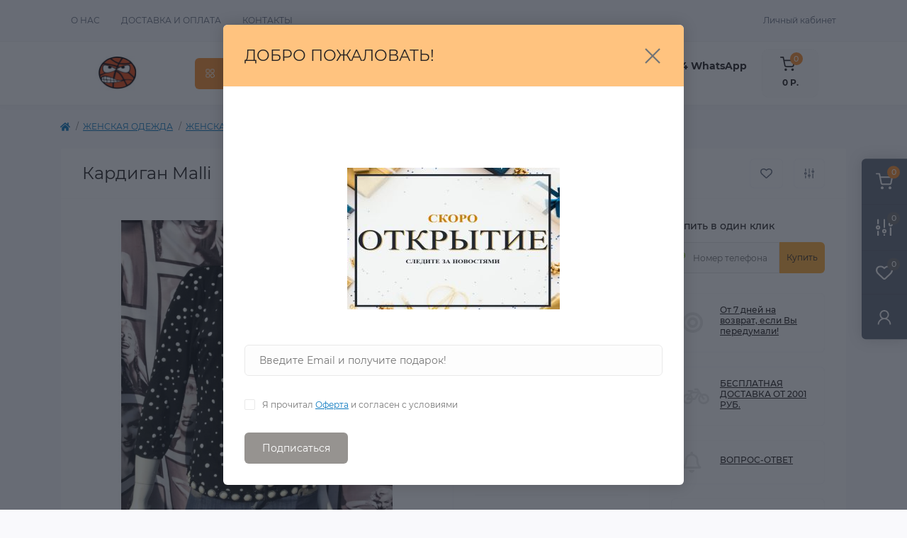

--- FILE ---
content_type: text/html; charset=utf-8
request_url: https://zastilem.ru/zhenskaya-odezhda/odezhda/pidzhaki/kardigan-malli
body_size: 14087
content:
<!DOCTYPE html>
<!--[if IE]><![endif]-->
<!--[if IE 8 ]><html dir="ltr" lang="ru" class="ie8"><![endif]-->
<!--[if IE 9 ]><html dir="ltr" lang="ru" class="ie9"><![endif]-->
<!--[if (gt IE 9)|!(IE)]><!-->
<html dir="ltr" lang="ru" class="body-product">
<!--<![endif]-->
<head>
<meta charset="UTF-8" />
<meta name="viewport" content="width=device-width, initial-scale=1.0">
<meta http-equiv="X-UA-Compatible" content="IE=edge">
<title>Кардиган Malli купить в интернет магазине «ZaStilem», модель 3457890</title>
<meta property="og:title" content="Кардиган Malli купить в интернет магазине «ZaStilem», модель 3457890" />
<meta property="og:description" content="Кардиган Malli купить  купить по низкой цене, модель 3457890 в интернет-магазине ➦«ZaStilem». Доставка по всей России. Имеется рассрочка. Звоните ☎ 8(960) 424-23-24" />
<meta property="og:site_name" content="ZASTILEM- ИНТЕРНЕТ-МАГАЗИН МОДНОЙ ОДЕЖДЫ И БРЕНДОВ" />
<meta property="og:url" content="https://zastilem.ru/zhenskaya-odezhda/odezhda/pidzhaki/kardigan-malli" />
<meta property="og:image" content="https://zastilem.ru/image/catalog/Кофты%202022/кофты%202022/IMG_3138.jpg" />
<meta property="og:image:type" content="image/jpeg" />
<meta property="og:image:width" content="700" />
<meta property="og:image:height" content="900" />
<meta property="og:image:alt" content="Кардиган Malli" />
<meta property="og:type" content="product" />
<base href="https://zastilem.ru/" />
<meta name="description" content="Кардиган Malli купить  купить по низкой цене, модель 3457890 в интернет-магазине ➦«ZaStilem». Доставка по всей России. Имеется рассрочка. Звоните ☎ 8(960) 424-23-24" />
<link rel="preload" as="image" href="https://zastilem.ru/image/cache/catalog/Кофты%202022/кофты%202022/IMG_3138-700x700.jpg">
<link rel="preload" as="image" href="https://zastilem.ru/image/catalog/logo/3565.jpg">
<link href="min/cache/e424c5fae0914a8332d4206493e30bc9.css?20231122170732" rel="stylesheet" media="screen" />
<script src="min/cache/0d48f5cb3de2cfe4b6efbdd067f41112.js?20231122170732"></script>
<link href="https://zastilem.ru/zhenskaya-odezhda/odezhda/pidzhaki/kardigan-malli" rel="canonical" />
<link href="https://zastilem.ru/image/catalog/logo/3565.jpg" rel="icon" />
<script>
    let octFonts = localStorage.getItem('octFonts');
    if (octFonts !== null) {
        var octHead  = document.getElementsByTagName('head')[0];
        var octLink  = document.createElement('link');
        octLink.rel  = 'stylesheet';
        octLink.type = 'text/css';
        octLink.href = location.protocol + '//' + location.host + '/catalog/view/theme/oct_remarket/stylesheet/oct-fonts.css';
        octLink.media = 'all';
        octHead.appendChild(octLink);
    }
</script>
</head>
<body>
<div class="oct-fixed-bar fixed-right d-none d-lg-block">
        <div onclick="location = 'https://zastilem.ru/cart';" class="oct-fixed-bar-item oct-fixed-bar-item-cart" title="Корзина">
        <img src="catalog/view/theme/oct_remarket/img/fixed-bar-icons/fixed-bar-cart.svg" alt="Корзина" width="24" height="24">
        <span class="oct-fixed-bar-quantity oct-fixed-bar-quantity-cart">0</span>
    </div>
            <a href="https://zastilem.ru/compare-products" class="oct-fixed-bar-item oct-fixed-bar-item-compare" title="Список сравнения">
        <img src="catalog/view/theme/oct_remarket/img/fixed-bar-icons/fixed-bar-compare.svg" alt="Список сравнения" width="24" height="24">
        <span class="oct-fixed-bar-quantity oct-fixed-bar-compare-quantity">0</span>
    </a>
            <a href="https://zastilem.ru/wishlist" class="oct-fixed-bar-item oct-fixed-bar-item-wishlist" title="Список желаний">
        <img src="catalog/view/theme/oct_remarket/img/fixed-bar-icons/fixed-bar-wishlist.svg" alt="Список желаний" width="24" height="20">
        <span class="oct-fixed-bar-quantity oct-fixed-bar-wishlist-quantity">0</span>
    </a>
                            <div onclick="octPopupLogin();" class="oct-fixed-bar-item oct-fixed-bar-item-viewed" title="Личный кабинет">
            <img src="catalog/view/theme/oct_remarket/img/fixed-bar-icons/fixed-bar-account.svg" alt="Личный кабинет" width="20" height="22">
        </div>
            </div>
<nav id="rm_mobile_nav" class="d-lg-none fixed-top d-flex align-items-center justify-content-between">
    <button type="button" id="rm_mobile_menu_button" class="rm-btn primary rm_mobile_sidebar_toggle" onclick="rmSidebar('Меню', 'menu');" aria-label="Menu">
        <span class="rm-btn-icon">
            <span></span>
            <span></span>
            <span></span>
        </span>
    </button>
    <div class="rm-mobile-nav-buttons d-flex">
                        <button type="button" class="rm-mobile-nav-buttons-btn rm-mobile-contacts-btn" onclick="rmSidebar('Контакты', 'contacts');" aria-label="Contacts">
            <img src="catalog/view/theme/oct_remarket/img/mobile-contacts-icon.svg" alt="" width="21" height="21">
        </button>
            </div>
</nav>

<div id="rm_sidebar" class="rm-sidebar">
    <div class="rm-sidebar-content">
        <div class="rm-sidebar-title d-flex alig-items-center justify-content-between">
            <span class="rm-sidebar-title-text">Меню</span>
            <span class="rm-sidebar-title-close modal-close">
                <span aria-hidden="true" class="modal-close-icon modal-close-left"></span>
                <span aria-hidden="true" class="modal-close-icon modal-close-right"></span>
            </span>
        </div>
        <div id="rm_sidebar_content"></div>
    </div>
</div>
<nav id="top" class="top-nav d-none d-lg-block">
	<div class="container d-flex justify-content-between">
	  			<ul class="top-nav-info-list list-unstyled d-flex align-items-center text-uppercase">
						<li><a href="/about_us">О нас</a></li>
						<li><a href="/oplata">Доставка и оплата</a></li>
						<li><a href="/contact-us">Контакты</a></li>
					</ul>
				<div class="top-nav-account-links list-unstyled d-flex">
			
			
            			<div class="top-nav-account-links-item rm-dropdown-box">
								<span onclick="octPopupLogin();" title="Личный кабинет" class="d-flex align-items-center" role="button" aria-haspopup="true">Личный кабинет</span>
					        </div>
            		</div>
	</div>
</nav>
<header>
  <div class="container-fluid container-sm">
    <div class="row align-items-center flex-column flex-md-row">
		    	<div class="col-md-3 col-lg-2 order-0">
            <div id="logo" class="d-flex align-items-center justify-content-center">
    			    			<a href="https://zastilem.ru">
    				<img src="https://zastilem.ru/image/catalog/logo/3565.jpg" title="ZASTILEM- ИНТЕРНЕТ-МАГАЗИН МОДНОЙ ОДЕЖДЫ И БРЕНДОВ" alt="ZASTILEM- ИНТЕРНЕТ-МАГАЗИН МОДНОЙ ОДЕЖДЫ И БРЕНДОВ" class="img-fluid" width="62" height="54" />
    			</a>
    			            </div>
		</div>
		        <div class="col-2 d-none d-lg-block order-1">
            <button id="menu_toggle_button" type="button" aria-label="Menu" class="rm-btn primary d-flex align-items-center justify-content-between">
                <span class="rm-btn-icon">
                    <img class="catalog-icon" src="catalog/view/theme/oct_remarket/img/footer-catalog-icon.svg" alt="" width="14" height="14">
                    <img class="close-icon" src="catalog/view/theme/oct_remarket/img/close-catalog-icon.svg" alt="" width="14" height="14">
                </span>
                <span class="rm-btn-text">Каталог товаров</span>
            </button>
        </div>
        <div class="col-12 col-md-6 col-lg-4 order-3 order-md-2">
            <div id="search" class="rm-search">
    <input id="input_search" type="text" name="search" value="" placeholder="Найдите свои товары здесь" class="w-100 h-100">
    <button type="button" aria-label="Search" id="rm-search-button" class="btn-search d-flex align-items-center justify-content-center"><img src="catalog/view/theme/oct_remarket/img/header-search-icon.svg" alt="" width="20" height="20" /></button>
	<div id="rm_livesearch_close" onclick="clearLiveSearch();" class="d-flex align-items-center justify-content-center"><img src="catalog/view/theme/oct_remarket/img/livesearch-close-icon.svg" alt="" width="25" height="25" /></div>
	<div id="rm_livesearch"></div>
</div>

<script>
function clearLiveSearch() {
	$('#rm_livesearch_close').removeClass('visible');
    $('#rm_overlay').removeClass('active');
	$('#rm_livesearch').removeClass('expanded');
	$('#rm_livesearch').html('');
	$('#input_search').val('').removeClass('active');
}

$(document).ready(function() {
	let timer, delay = 500;

    $('#input_search').keyup(function(event) {
	    switch(event.keyCode) {
			case 37:
			case 39:
			case 38:
			case 40:
				return;
			case 27:
				clearLiveSearch();
				return;
		  }

	    clearTimeout(timer);

	    timer = setTimeout(function() {
	        let value = $('#search input[name=\'search\']').val();

			if (value.length >= 2) {
				let key = encodeURIComponent(value);
				octsearch.search(key, 'desktop');
			} else if (value.length === 0) {
				clearLiveSearch();
			}

	    }, delay );
	});
});

var octsearch = {
	'search': function(key, type) {
		$.ajax({
			url: 'index.php?route=octemplates/module/oct_live_search',
			type: 'post',
			data: 'key=' + key,
			dataType: 'html',
			cache: false,
			success: function(data) {
				$('#rm_livesearch').html(data).addClass('expanded');

				if(data = data.match(/livesearch/g)) {
					$('#rm_livesearch_close').addClass('visible');
	                $('#input_search, #rm_overlay').addClass('active');
                    $('#rm_overlay').addClass('transparent');

				} else {
					$('#rm_livesearch_close').removeClass('visible');
	                $('#input_search, #rm_overlay').removeClass('active');
				}
			}
		});
	}
}
</script>

                    </div>
				<div class="col-12 col-md-3 col-lg-2 d-none d-md-flex justify-content-center order-2 order-md-3">
          <div class="rm-header-phones d-flex align-items-center">
            <div class="rm-header-phones-icon">
              <img src="catalog/view/theme/oct_remarket/img/header-phones-icon.svg" alt="" width="14" height="30">
            </div>
            <div class="rm-header-phones-list">
                        <a href="tel:+79604242324WhatsApp" class="rm-header-phones-list-item">+7 (960) 424 23 24 WhatsApp</a>
                        			<span class="rm-header-phones-list-link blue-link rm-phone-link" onclick="octPopupCallPhone();">Заказать звонок</span>
			            </div>
          </div>
        </div>
                <div class="col-md-2 d-lg-flex justify-content-center order-4">
            <button title="Корзина" id="cart" type="button" class="rm-header-cart d-flex flex-column align-items-center" onclick="location = 'https://zastilem.ru/cart';">
<span class="rm-header-cart-icon position-relative">
    <img src="catalog/view/theme/oct_remarket/img/header-cart-icon.svg" alt="cart-icon" width="21" height="21">
    <span class="rm-header-cart-quantity">0</span>
</span>
<span class="rm-header-cart-text">0 Р.</span>
</button>

        </div>
        <div id="rm-menu" class="rm-menu d-flex">
    <nav>
        <ul class="rm-menu-list list-unstyled">
                        <li class="rm-menu-list-item">
                <div class="d-flex align-items-center justify-content-between">
                    <a href="https://zastilem.ru/zhenskaya-odezhda"  class="rm-menu-list-item-link d-flex align-items-center">
                                                    <img class="rm-menu-list-item-icon" src="https://zastilem.ru/image/cache/catalog/logo/5e8ud-50x50.png" alt="ЖЕНСКАЯ ОДЕЖДА" width="50" height="50">
                                                <span class="rm-menu-list-item-name">ЖЕНСКАЯ ОДЕЖДА</span>
                    </a>
                                            <span class="rm-menu-list-item-chevron"></span>
                                    </div>
                                <div class="rm-menu-list-item-child">
                                            <div class="rm-menu-list-item-child-links d-flex h-100">
                                                                                    <div class="rm-menu-list-item-child-links-categories row w-100">
                                                                <div class="rm-menu-list-item-child-links-categories-item col-3 d-flex flex-column align-items-start">
                                    <a href="https://zastilem.ru/zhenskaya-odezhda/aksessuary-1" title="Аксессуары" class="rm-menu-list-item-child-links-categories-item-title">Аксессуары</a>
                                                                                                                        <a href="https://zastilem.ru/zhenskaya-odezhda/aksessuary-1/golovnye-ubory" title="Головные уборы">Головные уборы</a>
                                                                                    <a href="https://zastilem.ru/zhenskaya-odezhda/aksessuary-1/wom-noski" title="Носки, колготки">Носки, колготки</a>
                                                                                    <a href="https://zastilem.ru/zhenskaya-odezhda/aksessuary-1/sumki-1" title="Сумки">Сумки</a>
                                                                                    <a href="https://zastilem.ru/zhenskaya-odezhda/aksessuary-1/watches" title="Часы">Часы</a>
                                                                                <a href="https://zastilem.ru/zhenskaya-odezhda/aksessuary-1" class="see-all" title="Смотреть все">Смотреть все</a>
                                                                    </div>
                                                                <div class="rm-menu-list-item-child-links-categories-item col-3 d-flex flex-column align-items-start">
                                    <a href="https://zastilem.ru/zhenskaya-odezhda/odezhda" title="ЖЕНСКАЯ" class="rm-menu-list-item-child-links-categories-item-title">ЖЕНСКАЯ</a>
                                                                                                                        <a href="https://zastilem.ru/zhenskaya-odezhda/odezhda/bryuki-4" title="Брюки">Брюки</a>
                                                                                    <a href="https://zastilem.ru/zhenskaya-odezhda/odezhda/verhnyaya-odezhda-3" title="Верхняя Одежда">Верхняя Одежда</a>
                                                                                    <a href="https://zastilem.ru/zhenskaya-odezhda/odezhda/domashnyaya-odezhda" title="Домашняя одежда">Домашняя одежда</a>
                                                                                    <a href="https://zastilem.ru/zhenskaya-odezhda/odezhda/kostyumy-2" title="Костюмы">Костюмы</a>
                                                                                    <a href="https://zastilem.ru/zhenskaya-odezhda/odezhda/koftyrubashki" title="Кофты,рубашки">Кофты,рубашки</a>
                                                                                    <a href="https://zastilem.ru/zhenskaya-odezhda/odezhda/pidzhaki" title="Пиджаки">Пиджаки</a>
                                                                                    <a href="https://zastilem.ru/zhenskaya-odezhda/odezhda/platya-3" title="Платья">Платья</a>
                                                                                    <a href="https://zastilem.ru/zhenskaya-odezhda/odezhda/sviteradzhempery" title="Свитера,джемперы">Свитера,джемперы</a>
                                                                                    <a href="https://zastilem.ru/zhenskaya-odezhda/odezhda/tolstovki-i-svitshoty" title="Толстовки и свитшоты">Толстовки и свитшоты</a>
                                                                                    <a href="https://zastilem.ru/zhenskaya-odezhda/odezhda/futbolkitopy-2" title="Футболки,топы">Футболки,топы</a>
                                                                                    <a href="https://zastilem.ru/zhenskaya-odezhda/odezhda/yubki-1" title="Юбки">Юбки</a>
                                                                                <a href="https://zastilem.ru/zhenskaya-odezhda/odezhda" class="see-all" title="Смотреть все">Смотреть все</a>
                                                                    </div>
                                                            </div>
                                                    </div>
                                    </div>
                                            </li>
                        <li class="rm-menu-list-item">
                <div class="d-flex align-items-center justify-content-between">
                    <a href="https://zastilem.ru/muzhskaya-odezhda"  class="rm-menu-list-item-link d-flex align-items-center">
                                                    <img class="rm-menu-list-item-icon" src="https://zastilem.ru/image/cache/catalog/logo/e5468du-50x50.png" alt="МУЖСКАЯ ОДЕЖДА" width="50" height="50">
                                                <span class="rm-menu-list-item-name">МУЖСКАЯ ОДЕЖДА</span>
                    </a>
                                            <span class="rm-menu-list-item-chevron"></span>
                                    </div>
                                <div class="rm-menu-list-item-child">
                                            <div class="rm-menu-list-item-child-links d-flex h-100">
                                                                                    <div class="rm-menu-list-item-child-links-categories row w-100">
                                                                <div class="rm-menu-list-item-child-links-categories-item col-3 d-flex flex-column align-items-start">
                                    <a href="https://zastilem.ru/muzhskaya-odezhda/bryuki-shorty" title="Брюки, шорты" class="rm-menu-list-item-child-links-categories-item-title">Брюки, шорты</a>
                                                                                                                        <a href="https://zastilem.ru/muzhskaya-odezhda/bryuki-shorty/dzhinsy-1" title="Джинсы">Джинсы</a>
                                                                                    <a href="https://zastilem.ru/muzhskaya-odezhda/bryuki-shorty/klassicheskie-bryuki" title="Классические брюки">Классические брюки</a>
                                                                                    <a href="https://zastilem.ru/muzhskaya-odezhda/bryuki-shorty/sportivnye-bryuki-6" title="Спортивные Брюки">Спортивные Брюки</a>
                                                                                    <a href="https://zastilem.ru/muzhskaya-odezhda/bryuki-shorty/shorty-1" title="Шорты">Шорты</a>
                                                                                <a href="https://zastilem.ru/muzhskaya-odezhda/bryuki-shorty" class="see-all" title="Смотреть все">Смотреть все</a>
                                                                    </div>
                                                                <div class="rm-menu-list-item-child-links-categories-item col-3 d-flex flex-column align-items-start">
                                    <a href="https://zastilem.ru/muzhskaya-odezhda/verhnyaya-odezhda-1" title="Верхняя Одежда" class="rm-menu-list-item-child-links-categories-item-title">Верхняя Одежда</a>
                                                                                                                        <a href="https://zastilem.ru/muzhskaya-odezhda/verhnyaya-odezhda-1/kozhanye-kurtki" title="Кожаные куртки">Кожаные куртки</a>
                                                                                    <a href="https://zastilem.ru/muzhskaya-odezhda/verhnyaya-odezhda-1/kurtki" title="Куртки">Куртки</a>
                                                                                    <a href="https://zastilem.ru/muzhskaya-odezhda/verhnyaya-odezhda-1/palto" title="Пальто">Пальто</a>
                                                                                    <a href="https://zastilem.ru/muzhskaya-odezhda/verhnyaya-odezhda-1/puhoviki" title="Пуховики">Пуховики</a>
                                                                                <a href="https://zastilem.ru/muzhskaya-odezhda/verhnyaya-odezhda-1" class="see-all" title="Смотреть все">Смотреть все</a>
                                                                    </div>
                                                                <div class="rm-menu-list-item-child-links-categories-item col-3 d-flex flex-column align-items-start">
                                    <a href="https://zastilem.ru/muzhskaya-odezhda/muzhskie-aksessuary" title="Мужские аксессуары" class="rm-menu-list-item-child-links-categories-item-title">Мужские аксессуары</a>
                                                                                                                        <a href="https://zastilem.ru/muzhskaya-odezhda/muzhskie-aksessuary/golovnye-ubory-1" title="Головные уборы">Головные уборы</a>
                                                                                    <a href="https://zastilem.ru/muzhskaya-odezhda/muzhskie-aksessuary/noski" title="Носки">Носки</a>
                                                                                    <a href="https://zastilem.ru/muzhskaya-odezhda/muzhskie-aksessuary/sumki-2" title="Сумки ">Сумки </a>
                                                                                    <a href="https://zastilem.ru/muzhskaya-odezhda/muzhskie-aksessuary/chasy" title="Часы">Часы</a>
                                                                                <a href="https://zastilem.ru/muzhskaya-odezhda/muzhskie-aksessuary" class="see-all" title="Смотреть все">Смотреть все</a>
                                                                    </div>
                                                                <div class="rm-menu-list-item-child-links-categories-item col-3 d-flex flex-column align-items-start">
                                    <a href="https://zastilem.ru/muzhskaya-odezhda/muzskie-kostumy" title="Мужские костюмы" class="rm-menu-list-item-child-links-categories-item-title">Мужские костюмы</a>
                                                                    </div>
                                                                <div class="rm-menu-list-item-child-links-categories-item col-3 d-flex flex-column align-items-start">
                                    <a href="https://zastilem.ru/muzhskaya-odezhda/odezhda-dlya-doma" title="Одежда для дома" class="rm-menu-list-item-child-links-categories-item-title">Одежда для дома</a>
                                                                    </div>
                                                                <div class="rm-menu-list-item-child-links-categories-item col-3 d-flex flex-column align-items-start">
                                    <a href="https://zastilem.ru/muzhskaya-odezhda/pidzhaki-2" title="Пиджаки" class="rm-menu-list-item-child-links-categories-item-title">Пиджаки</a>
                                                                    </div>
                                                                <div class="rm-menu-list-item-child-links-categories-item col-3 d-flex flex-column align-items-start">
                                    <a href="https://zastilem.ru/muzhskaya-odezhda/rubashki-2" title="Рубашки" class="rm-menu-list-item-child-links-categories-item-title">Рубашки</a>
                                                                                                                        <a href="https://zastilem.ru/muzhskaya-odezhda/rubashki-2/dlinnyy-rukav" title="длинный рукав">длинный рукав</a>
                                                                                    <a href="https://zastilem.ru/muzhskaya-odezhda/rubashki-2/korotkiy-rukav" title="короткий рукав">короткий рукав</a>
                                                                                <a href="https://zastilem.ru/muzhskaya-odezhda/rubashki-2" class="see-all" title="Смотреть все">Смотреть все</a>
                                                                    </div>
                                                                <div class="rm-menu-list-item-child-links-categories-item col-3 d-flex flex-column align-items-start">
                                    <a href="https://zastilem.ru/muzhskaya-odezhda/svitera-kardigany" title="Свитера, кардиганы" class="rm-menu-list-item-child-links-categories-item-title">Свитера, кардиганы</a>
                                                                    </div>
                                                                <div class="rm-menu-list-item-child-links-categories-item col-3 d-flex flex-column align-items-start">
                                    <a href="https://zastilem.ru/muzhskaya-odezhda/sportivnye-kostyumy" title="Спортивные костюмы" class="rm-menu-list-item-child-links-categories-item-title">Спортивные костюмы</a>
                                                                    </div>
                                                                <div class="rm-menu-list-item-child-links-categories-item col-3 d-flex flex-column align-items-start">
                                    <a href="https://zastilem.ru/muzhskaya-odezhda/tolstovki-longslivy" title="Толстовки, лонгсливы" class="rm-menu-list-item-child-links-categories-item-title">Толстовки, лонгсливы</a>
                                                                    </div>
                                                                <div class="rm-menu-list-item-child-links-categories-item col-3 d-flex flex-column align-items-start">
                                    <a href="https://zastilem.ru/muzhskaya-odezhda/futbolki-polo" title="Футболки, поло" class="rm-menu-list-item-child-links-categories-item-title">Футболки, поло</a>
                                                                                                                        <a href="https://zastilem.ru/muzhskaya-odezhda/futbolki-polo/polo" title="Поло">Поло</a>
                                                                                    <a href="https://zastilem.ru/muzhskaya-odezhda/futbolki-polo/futbolki-mayki" title="Футболки, майки">Футболки, майки</a>
                                                                                <a href="https://zastilem.ru/muzhskaya-odezhda/futbolki-polo" class="see-all" title="Смотреть все">Смотреть все</a>
                                                                    </div>
                                                            </div>
                                                    </div>
                                    </div>
                                            </li>
                        <li class="rm-menu-list-item">
                <div class="d-flex align-items-center justify-content-between">
                    <a href="https://zastilem.ru/detyam-1"  class="rm-menu-list-item-link d-flex align-items-center">
                                                    <img class="rm-menu-list-item-icon" src="https://zastilem.ru/image/cache/catalog/logo/1364]-50x50.png" alt="Детям" width="50" height="50">
                                                <span class="rm-menu-list-item-name">Детям</span>
                    </a>
                                            <span class="rm-menu-list-item-chevron"></span>
                                    </div>
                                <div class="rm-menu-list-item-child">
                                            <div class="rm-menu-list-item-child-links d-flex h-100">
                                                                                    <div class="rm-menu-list-item-child-links-categories row w-100">
                                                                <div class="rm-menu-list-item-child-links-categories-item col-3 d-flex flex-column align-items-start">
                                    <a href="https://zastilem.ru/detyam-1/dlya-devochek" title="Для девочек" class="rm-menu-list-item-child-links-categories-item-title">Для девочек</a>
                                                                                                                        <a href="https://zastilem.ru/detyam-1/dlya-devochek/aksessuary-2" title="Аксессуары">Аксессуары</a>
                                                                                    <a href="https://zastilem.ru/detyam-1/dlya-devochek/bryuki-shorty-1" title="Брюки, шорты">Брюки, шорты</a>
                                                                                    <a href="https://zastilem.ru/detyam-1/dlya-devochek/verhnyaya-odezhda-2" title="Верхняя одежда">Верхняя одежда</a>
                                                                                    <a href="https://zastilem.ru/detyam-1/dlya-devochek/komplektykostyumy" title="Комплекты,костюмы">Комплекты,костюмы</a>
                                                                                    <a href="https://zastilem.ru/detyam-1/dlya-devochek/platya" title="Платья">Платья</a>
                                                                                    <a href="https://zastilem.ru/detyam-1/dlya-devochek/tolstovki-svitera-1" title="Толстовки, свитера">Толстовки, свитера</a>
                                                                                    <a href="https://zastilem.ru/detyam-1/dlya-devochek/futbolkitopy-3" title="Футболки,топы">Футболки,топы</a>
                                                                                    <a href="https://zastilem.ru/detyam-1/dlya-devochek/yubki" title="Юбки">Юбки</a>
                                                                                <a href="https://zastilem.ru/detyam-1/dlya-devochek" class="see-all" title="Смотреть все">Смотреть все</a>
                                                                    </div>
                                                                <div class="rm-menu-list-item-child-links-categories-item col-3 d-flex flex-column align-items-start">
                                    <a href="https://zastilem.ru/detyam-1/dlya-malchikov" title="Для мальчиков" class="rm-menu-list-item-child-links-categories-item-title">Для мальчиков</a>
                                                                                                                        <a href="https://zastilem.ru/detyam-1/dlya-malchikov/aksessuary" title="Аксессуары">Аксессуары</a>
                                                                                    <a href="https://zastilem.ru/detyam-1/dlya-malchikov/bryuki-3" title="Брюки">Брюки</a>
                                                                                    <a href="https://zastilem.ru/detyam-1/dlya-malchikov/verhnyaya-odezhda" title="Верхняя Одежда">Верхняя Одежда</a>
                                                                                    <a href="https://zastilem.ru/detyam-1/dlya-malchikov/komplekty-kostyumy" title="комплекты, костюмы">комплекты, костюмы</a>
                                                                                    <a href="https://zastilem.ru/detyam-1/dlya-malchikov/rubashki" title="Рубашки">Рубашки</a>
                                                                                    <a href="https://zastilem.ru/detyam-1/dlya-malchikov/tolstovki-svitera" title="Толстовки, свитера">Толстовки, свитера</a>
                                                                                    <a href="https://zastilem.ru/detyam-1/dlya-malchikov/futbolki-polo-1" title="Футболки, поло">Футболки, поло</a>
                                                                                <a href="https://zastilem.ru/detyam-1/dlya-malchikov" class="see-all" title="Смотреть все">Смотреть все</a>
                                                                    </div>
                                                            </div>
                                                    </div>
                                    </div>
                                            </li>
                        <li class="rm-menu-list-item">
                <div class="d-flex align-items-center justify-content-between">
                    <a href="https://zastilem.ru/index.php?route=product/category&amp;path=1568"  class="rm-menu-list-item-link d-flex align-items-center">
                                                    <img class="rm-menu-list-item-icon" src="https://zastilem.ru/image/cache/catalog/logo/1356-50x50.png" alt="ЭЛЕКТРОНИКА" width="50" height="50">
                                                <span class="rm-menu-list-item-name">ЭЛЕКТРОНИКА</span>
                    </a>
                                            <span class="rm-menu-list-item-chevron"></span>
                                    </div>
                                <div class="rm-menu-list-item-child">
                                            <div class="rm-menu-list-item-child-links d-flex h-100">
                                                                                    <div class="rm-menu-list-item-child-links-categories row w-100">
                                                                <div class="rm-menu-list-item-child-links-categories-item col-3 d-flex flex-column align-items-start">
                                    <a href="https://zastilem.ru/index.php?route=product/category&amp;path=1568_1571" title="ИГРОВЫЕ КОНСОЛИ" class="rm-menu-list-item-child-links-categories-item-title">ИГРОВЫЕ КОНСОЛИ</a>
                                                                    </div>
                                                                <div class="rm-menu-list-item-child-links-categories-item col-3 d-flex flex-column align-items-start">
                                    <a href="https://zastilem.ru/index.php?route=product/category&amp;path=1568_1572" title="СМАРТФОНЫ" class="rm-menu-list-item-child-links-categories-item-title">СМАРТФОНЫ</a>
                                                                    </div>
                                                            </div>
                                                    </div>
                                    </div>
                                            </li>
                        <li class="rm-menu-list-item">
                <div class="d-flex align-items-center justify-content-between">
                    <a href="https://zastilem.ru/index.php?route=product/category&amp;path=1570"  class="rm-menu-list-item-link d-flex align-items-center">
                                                    <img class="rm-menu-list-item-icon" src="https://zastilem.ru/image/cache/catalog/logo/12467980-50x50.png" alt="ДОСТАВКА/ОПЛАТА" width="50" height="50">
                                                <span class="rm-menu-list-item-name">ДОСТАВКА/ОПЛАТА</span>
                    </a>
                                    </div>
                                            </li>
                        <li class="rm-menu-list-item">
                <div class="d-flex align-items-center justify-content-between">
                    <a href="https://zastilem.ru/index.php?route=product/category&amp;path=1565"  class="rm-menu-list-item-link d-flex align-items-center">
                                                    <img class="rm-menu-list-item-icon" src="https://zastilem.ru/image/cache/catalog/08.21/1644863359_37-fikiwiki-com-p-kartinki-tsifra-20-38-50x50.jpg" alt="ВЫКУП ОДЕЖДЫ" width="50" height="50">
                                                <span class="rm-menu-list-item-name">ВЫКУП ОДЕЖДЫ</span>
                    </a>
                                    </div>
                                            </li>
                        <li class="rm-menu-list-item">
                <div class="d-flex align-items-center justify-content-between">
                    <a href="https://zastilem.ru/index.php?route=product/category&amp;path=1564"  class="rm-menu-list-item-link d-flex align-items-center">
                                                    <img class="rm-menu-list-item-icon" src="https://zastilem.ru/image/cache/catalog/logo/12340i8-50x50.png" alt="БЛАГОТВОРИТЕЛЬНОСТЬ" width="50" height="50">
                                                <span class="rm-menu-list-item-name">БЛАГОТВОРИТЕЛЬНОСТЬ</span>
                    </a>
                                    </div>
                                            </li>
                        <li class="rm-menu-list-item">
                <div class="d-flex align-items-center justify-content-between">
                    <a href="https://zastilem.ru/index.php?route=product/category&amp;path=1566"  class="rm-menu-list-item-link d-flex align-items-center">
                                                    <img class="rm-menu-list-item-icon" src="https://zastilem.ru/image/cache/catalog/logo/12334-50x50.png" alt="ВОПРОС/ОТВЕТ" width="50" height="50">
                                                <span class="rm-menu-list-item-name">ВОПРОС/ОТВЕТ</span>
                    </a>
                                    </div>
                                            </li>
                        <li class="rm-menu-list-item">
                <div class="d-flex align-items-center justify-content-between">
                    <a href="https://zastilem.ru/index.php?route=product/category&amp;path=1569"  class="rm-menu-list-item-link d-flex align-items-center">
                                                    <img class="rm-menu-list-item-icon" src="https://zastilem.ru/image/cache/catalog/logo/12343-50x50.png" alt="ОПТОВИКАМ И ПАРТНЕРАМ" width="50" height="50">
                                                <span class="rm-menu-list-item-name">ОПТОВИКАМ И ПАРТНЕРАМ</span>
                    </a>
                                    </div>
                                            </li>
                    </ul>
    </nav>
</div>

    </div>
  </div>
</header>

<div id="product-product" class="container">
    <nav aria-label="breadcrumb">
	<ul class="breadcrumb rm-breadcrumb">
						<li class="breadcrumb-item rm-breadcrumb-item"><a href="https://zastilem.ru"><i class="fa fa-home"></i></a></li>
								<li class="breadcrumb-item rm-breadcrumb-item"><a href="https://zastilem.ru/zhenskaya-odezhda">ЖЕНСКАЯ ОДЕЖДА</a></li>
								<li class="breadcrumb-item rm-breadcrumb-item"><a href="https://zastilem.ru/zhenskaya-odezhda/odezhda">ЖЕНСКАЯ</a></li>
								<li class="breadcrumb-item rm-breadcrumb-item"><a href="https://zastilem.ru/zhenskaya-odezhda/odezhda/pidzhaki">Пиджаки</a></li>
								<li class="breadcrumb-item rm-breadcrumb-item">Кардиган Malli</li>
				</ul>
</nav>
<script type="application/ld+json">
{
	"@context": "http://schema.org",
	"@type": "BreadcrumbList",
	"itemListElement":
	[
																{
				"@type": "ListItem",
				"position": 1,
				"item":
				{
					"@id": "https://zastilem.ru/zhenskaya-odezhda",
					"name": "ЖЕНСКАЯ ОДЕЖДА"
				}
			},											{
				"@type": "ListItem",
				"position": 2,
				"item":
				{
					"@id": "https://zastilem.ru/zhenskaya-odezhda/odezhda",
					"name": "ЖЕНСКАЯ"
				}
			},											{
				"@type": "ListItem",
				"position": 3,
				"item":
				{
					"@id": "https://zastilem.ru/zhenskaya-odezhda/odezhda/pidzhaki",
					"name": "Пиджаки"
				}
			},											{
				"@type": "ListItem",
				"position": 4,
				"item":
				{
					"@id": "https://zastilem.ru/zhenskaya-odezhda/odezhda/pidzhaki/kardigan-malli",
					"name": "Кардиган Malli"
				}
			}						]
}
</script>

    <div class="content-top-box"></div>
    <main>
        <div id="content" class="rm-content rm-product">
            <div class="rm-product-top d-flex flex-column flex-md-row align-items-center justify-content-between">
                <div class="rm-product-title order-1 order-md-0"><h1>Кардиган Malli</h1></div>
                                <div class="d-none d-lg-flex align-items-center flex-column flex-lg-row rm-product-top-buttons order-0 order-md-1">
                    <button type="button" class="rm-product-top-button rm-product-top-button-wishlist d-flex align-items-center justify-content-center" onclick="wishlist.add('106');" title="В закладки">
                        <span class="rm-product-top-button-icon"></span>
                        <span class="rm-product-top-button-text d-lg-none">В закладки</span>
                    </button>
                    <button type="button" class="rm-product-top-button rm-product-top-button-compare d-flex align-items-center justify-content-center" onclick="compare.add('106');" title="В сравнение">
                        <span class="rm-product-top-button-icon"></span>
                        <span class="rm-product-top-button-text d-lg-none">В сравнение</span>
                    </button>
                </div>
                            </div>
            <div class="row no-gutters">
                <div class="col-lg-12 col-xl-6">
                    <div class="rm-product-images h-100">
            			                                                                                    <div class="rm-product-images-main">
                                    <div class="rm-product-slide">
                                        <a href="https://zastilem.ru/image/cache/catalog/Кофты%202022/кофты%202022/IMG_3138-700x700.jpg" class="oct-gallery" onclick="return false;">
                                            <img src="https://zastilem.ru/image/cache/catalog/Кофты%202022/кофты%202022/IMG_3138-700x700.jpg" class="img-fluid" alt="Кардиган Malli" title="Кардиган Malli" width="700" height="700" />
                                        </a>
                                    </div>
                                                                                                                                                                                                                                                                                    <div class="rm-product-slide">
                                                <a href="https://zastilem.ru/image/cache/catalog/Кофты%202022/кофты%202022/IMG_3139-700x700.jpg" class="oct-gallery" onclick="return false;">
                                                    <img src="https://zastilem.ru/image/cache/catalog/Кофты%202022/кофты%202022/IMG_3139-700x700.jpg" class="img-fluid" alt="Кардиган Malli" title="Кардиган Malli" width="700" height="700" />
                                                </a>
                                            </div>
                                                                                                                                                                                                        <div class="rm-product-slide">
                                                <a href="https://zastilem.ru/image/cache/catalog/Кофты%202022/кофты%202022/IMG_3140-700x700.jpg" class="oct-gallery" onclick="return false;">
                                                    <img src="https://zastilem.ru/image/cache/catalog/Кофты%202022/кофты%202022/IMG_3140-700x700.jpg" class="img-fluid" alt="Кардиган Malli" title="Кардиган Malli" width="700" height="700" />
                                                </a>
                                            </div>
                                                                                                            </div>
                                                                                        <div class="rm-product-images-additional d-none d-md-block">
                                                                                                                    <div class="rm-product-images-additional-item">
                                            <a href="https://zastilem.ru/image/cache/catalog/Кофты%202022/кофты%202022/IMG_3138-700x700.jpg" onClick="return false;" data-href="https://zastilem.ru/image/cache/catalog/Кофты%202022/кофты%202022/IMG_3138-700x700.jpg">
                                                <img src="https://zastilem.ru/image/cache/catalog/Кофты%202022/кофты%202022/IMG_3138-80x80.jpg" title="Кардиган Malli" alt="Кардиган Malli" width="80" height="80" />
                                            </a>
                                        </div>
                                                                                                                    <div class="rm-product-images-additional-item">
                                            <a href="https://zastilem.ru/image/cache/catalog/Кофты%202022/кофты%202022/IMG_3139-700x700.jpg" onClick="return false;" data-href="https://zastilem.ru/image/cache/catalog/Кофты%202022/кофты%202022/IMG_3139-700x700.jpg">
                                                <img src="https://zastilem.ru/image/cache/catalog/Кофты%202022/кофты%202022/IMG_3139-80x80.jpg" title="Кардиган Malli" alt="Кардиган Malli" width="80" height="80" />
                                            </a>
                                        </div>
                                                                                                                    <div class="rm-product-images-additional-item">
                                            <a href="https://zastilem.ru/image/cache/catalog/Кофты%202022/кофты%202022/IMG_3140-700x700.jpg" onClick="return false;" data-href="https://zastilem.ru/image/cache/catalog/Кофты%202022/кофты%202022/IMG_3140-700x700.jpg">
                                                <img src="https://zastilem.ru/image/cache/catalog/Кофты%202022/кофты%202022/IMG_3140-80x80.jpg" title="Кардиган Malli" alt="Кардиган Malli" width="80" height="80" />
                                            </a>
                                        </div>
                                                                    </div>
                                                        <script>
                                $(function() {
                                    setTimeout(function() {
                                        $('#image-additional').slick('refresh');
                                        $('.image-additional-box').addClass('overflow-visible');
                                    }, 500);

                                                            			var sliderProducts = $('.rm-product-images-main a');

                        			sliderProducts.on('click', function(e) {
                        				e.preventDefault();

                        				var totalSlides = $(this).parents('.rm-product-images-main').slick("getSlick").slideCount,
                        				dataIndex = $(this).parents('.rm-product-slide').data('slick-index'),
                        				trueIndex;

                        				switch(true) {
                        					case (dataIndex < 0):
                        						trueIndex = totalSlides+dataIndex;

                        						break;
                        					case (dataIndex >= totalSlides):
                        						trueIndex = dataIndex%totalSlides;

                        						break;
                        					default:
                        						trueIndex = dataIndex;
                        				}

                        				$.fancybox.open(sliderProducts, {backFocus: false, hideScrollbar: false, loop : true}, trueIndex);

                        				return false;
                        			});
                        			
                                                                        $('.rm-product-images-main').slick({
                                        infinite: true,
                                        slidesToShow: 1,
                                        slidesToScroll: 1,
                                        fade: false,
                                        draggable: false,
                                        asNavFor: '.rm-product-images-additional',
                                        dots: false,
                                        arrows: false,
                                        responsive: [
                                            {
                                                breakpoint: 768,
                                                settings: {
                                                    dots: true                                                }
                                            }
                                        ]
                                    });
                                    $('.rm-product-images-additional').slick({
                                        infinite: false,
                                        slidesToShow: 5,
                                        slidesToScroll: 1,
                                        focusOnSelect: true,
                                        asNavFor: '.rm-product-images-main',
                                        dots: false,
                                        prevArrow: "<button type='button' class='slick-prev pull-left'>&lt;</button>",
                                        nextArrow: "<button type='button' class='slick-next pull-right'>&gt;</button>",
                                        responsive: [
                                            {
                                                breakpoint: 1600,
                                                settings: {
                                                    slidesToShow: 4,
                                                    slidesToScroll: 1
                                                }
                                            }, {
                                                breakpoint: 1200,
                                                settings: {
                                                    slidesToShow: 5,
                                                    slidesToScroll: 1
                                                }
                                            }, {
                                                breakpoint: 992,
                                                settings: {
                                                    slidesToShow: 3,
                                                    slidesToScroll: 1
                                                }
                                            }, {
                                                breakpoint: 376,
                                                settings: {
                                                    slidesToShow: 2,
                                                    slidesToScroll: 1
                                                }
                                            }
                                        ]
                                    });
                                                                    });
                            </script>
                                            </div>
                </div>
                <div id="product" class="col-md-6 col-lg-6 col-xl-3">
                    <div class="rm-product-center h-100">
                        <div class="rm-product-center-info">
                                                                                        <div class="rm-product-center-info-item">
                                    <span class="rm-product-center-info-item-title">Код Товара:</span>
                                    <span>3457890</span>
                                </div>
                                                                                        <div class="rm-product-center-info-item rm-product-center-info-item-reviews d-flex align-items-center">
                                    <span class="rm-product-center-info-item-title">Отзывы:</span>
                                    <span class="blue-link" id="reviews-quick-view" onclick="$('a[href=\'#product_reviews\']').trigger('click');scrollToElement('.tab-content');">(0)</span>
                                    <div class="rm-module-rating-stars d-flex align-items-center">
                                                                                                                                    <span class="rm-module-rating-star"></span>
                                                                                                                                                                                <span class="rm-module-rating-star"></span>
                                                                                                                                                                                <span class="rm-module-rating-star"></span>
                                                                                                                                                                                <span class="rm-module-rating-star"></span>
                                                                                                                                                                                <span class="rm-module-rating-star"></span>
                                                                                                                        </div>
                                </div>
                                                        <div class="rm-module-stock">В наличии</div>
                        </div>
                                                <div class="rm-product-center-price">
                                                            <div class="d-flex align-items-center">
                                    <span class="rm-product-center-price-old">8 460 Р.</span>
                                                                            <div id="main-product-you-save" class="rm-product-center-price-sticker d-flex align-items-center justify-content-center">-50%</div>
                                                                    </div>
                                <span>4 230 Р.</span>
                                                                                                                                        </div>
                                                                                                        <div id="rm-product-options-box" class="rm-product-center-options">
                                                                                                                                                                                                <div class="form-group">
                                                <label class="rm-control-label">ВЫБЕРИ:
                                                                                                            <span class="required">*</span>                                                </label>
                                                <div id="input-option2214" class="options-box d-flex">
                                                                                                            <div class="radio">
                                                            <label
                                                                data-toggle="tooltip"
                                                                data-trigger="hover"
                                                                class="option optid-2214 not-selected rm-radio"
                                                                title="L ">
                                                                <input type="radio" name="option[2214]" value="4166" class="input-radio"/>
                                                                                                                                    L
                                                                                                                            </label>
                                                            <script>
                                                                $(document).ready(function() {
                                                                    $(document).on('touchstart click', 'label.optid-2214', function(event) {
                                                                        $('label.optid-2214').removeClass('selected').addClass('not-selected');
                                                                        $(this).removeClass('not-selected').addClass('selected');
                                                                    });
                                                                });
                                                            </script>
                                                        </div>
                                                                                                    </div>
                                            </div>
                                                                                                                                                                                                                                                                                                                                                                                                                                                                                                                                                                </div>
                                                        <div class="rm-product-center-buttons">
                                <div class="d-flex align-items-center justify-content-between">
                                    <div class="d-flex align-items-center justify-content-between">
                                        <div class="btn-group rm-product-quantity" role="group">
                                            <input type="text" class="form-control" name="quantity" value="1" id="input-quantity" aria-label="Quantity"/>
                                            <div class="d-flex flex-column">
                                                <button type="button" aria-label="Plus" class="rm-product-quantity-btn-plus d-flex align-items-center justify-content-center" onclick="updateValueProduct(false, true, false);">
                                                    <span></span></button>
                                                <div class="rm-product-quantity-btn-border"></div>
                                                <button type="button" aria-label="Minus" class="rm-product-quantity-btn-minus d-flex align-items-center justify-content-center" onclick="updateValueProduct(true, false, false);">
                                                    <span></span></button>
                                            </div>
                                            <input type="hidden" name="product_id" value="106"/>
                                            <input type="hidden" id="min-product-quantity" value="1" name="min_quantity">
                                            <input type="hidden" id="max-product-quantity" value="1" name="max_quantity">
                                        </div>
                                    </div>
                                    <button type="button" id="button-cart" data-loading-text="Загрузка..." class="rm-btn dark rm-product-btn rm-product-btn-cart d-flex align-items-center justify-content-center w-100">
                                        <span class="rm-cart-btn-icon"></span>
                                        <span class="rm-btn-text">В корзину</span>
                                    </button>
                                </div>
                                                    			<button type="button" class="rm-btn secondary rm-product-btn button-fast-order rm-product-one-click-btn w-100 text-center d-none d-sm-block" onclick="octPopPurchase('106')"><span class="rm-btn-text">Быстрый заказ</span></button>
                    			                            </div>
                                            </div>
                </div>
                <div class="col-md-6 col-lg-6 col-xl-3">
                    <div class="rm-product-right">
                                    			<div class="rm-product-one-click">
	<form action="javascript:;" id="oct_purchase_byoneclick_form_product" method="post">
		<div class="rm-product-right-title">Купить в один клик</div>
		<div class="input-group">
			<input type="tel" name="telephone" placeholder="Номер телефона" id="one_click_input" class="one_click_input form-control">
						<input type="hidden" name="product_id" value="106" />
						<input type="hidden" name="oct_byoneclick" value="1" />
						<span class="input-group-btn">
				<button class="rm-btn secondary rm-product-one-click-btn" type="button"><span class="rm-btn-text">Купить</span></button>
			</span>
		</div>
	</form>
</div>
<script src="catalog/view/theme/oct_remarket/js/jquery.inputmask.bundle.min.js"></script>
<script>
rmInputMask ('#oct_purchase_byoneclick_form_product .one_click_input', '8 (999) 999-99-99');
</script>
<script>
$("#one_click_input").on("change paste keyup", function() {
	$(this).removeClass('error_style');
});
$('#oct_purchase_byoneclick_form_product .rm-product-one-click-btn').on('click', function() {
	$.ajax({
        type: 'post',
        dataType: 'json',
        url: 'index.php?route=octemplates/module/oct_popup_purchase/makeorder',
        cache: false,
        data: $('#oct_purchase_byoneclick_form_product').serialize(),
        beforeSend: function() {
        	$('#oct_purchase_byoneclick_form_product .rm-product-one-click-btn').button('loading');
			masked('body', true);
		},
        complete: function() {
			$('#oct_purchase_byoneclick_form_product .rm-product-one-click-btn').button('reset');
			masked('body', false);
        },
        success: function(json) {
	        if (json['error']) {
				let errorOption = '';

				$.each(json['error'], function(i, val) {
					if (val) {
						$('#oct_purchase_byoneclick_form_product [name="' + i + '"]').addClass('error_style');
						errorOption += '<div class="alert-text-item">' + val + '</div>';
					}
				});

				rmNotify('danger', errorOption);
			} else {
				if (json['success']) {
					$(this).attr( "disabled", "disabled" );
					successOption = '<div class="alert-text-item">' + json['success'] + '</div>';

					$('#oct_purchase_byoneclick_form_product #one_click_input').val('');
					$('#oct_purchase_byoneclick_form_product #one_click_input').removeClass('error_style');
					$('#oct_purchase_byoneclick_form_product .rm-product-one-click-btn').prop('disabled', true);

					
					
		            
					rmNotify('success', successOption);

																				}
			}
        }
    });
});
</script>

            			                                                                            <div class="rm-product-advantages">
                                                                <a href="https://zastilem.ru/index.php?route=product/category&amp;path=1566"  data-rel="6"  class="rm-product-advantages-item d-flex align-items-center agree">
                                    <span class="rm-product-advantages-item-image">
                                        <i class="fas fa-bullseye"></i>
                                    </span>
                                    <span class="rm-product-advantages-item-info d-flex flex-column">
                                        <span class="rm-product-advantages-item-title">От 7 дней на возврат, если Вы передумали!</span>
                                        <span class="rm-product-advantages-item-text"></span>
                                    </span>
                                </a>
                                                                <a href="https://zastilem.ru/oplata"  target="_blank"  class="rm-product-advantages-item d-flex align-items-center">
                                    <span class="rm-product-advantages-item-image">
                                        <i class="fas fa-bicycle"></i>
                                    </span>
                                    <span class="rm-product-advantages-item-info d-flex flex-column">
                                        <span class="rm-product-advantages-item-title">БЕСПЛАТНАЯ ДОСТАВКА ОТ 2001 РУБ.</span>
                                        <span class="rm-product-advantages-item-text"></span>
                                    </span>
                                </a>
                                                                <a href="https://zastilem.ru/index.php?route=product/category&amp;path=1566"  target="_blank"  class="rm-product-advantages-item d-flex align-items-center">
                                    <span class="rm-product-advantages-item-image">
                                        <i class="far fa-bell"></i>
                                    </span>
                                    <span class="rm-product-advantages-item-info d-flex flex-column">
                                        <span class="rm-product-advantages-item-title">ВОПРОС-ОТВЕТ</span>
                                        <span class="rm-product-advantages-item-text"></span>
                                    </span>
                                </a>
                                                                <a href="https://zastilem.ru/index.php?route=product/category&amp;path=1565"  target="_blank"  class="rm-product-advantages-item d-flex align-items-center">
                                    <span class="rm-product-advantages-item-image">
                                        <i class="fab fa-angellist"></i>
                                    </span>
                                    <span class="rm-product-advantages-item-info d-flex flex-column">
                                        <span class="rm-product-advantages-item-title">- 5% ОТ ЦЕНЫ ОТ 2-Х ТОВАРОВ</span>
                                        <span class="rm-product-advantages-item-text"></span>
                                    </span>
                                </a>
                                                            </div>
                            					                    </div>
                </div>
            </div>
        </div>
        <div class="row row-padding-top rm-product-tabs">
            <div class="col-12">
                <ul id="oct-tabs" class="nav nav-tabs">
                                            <li class="nav-item">
                            <a class="nav-link d-flex align-items-center active" data-toggle="tab" href="#product_description"><span class="nav-link-text">Описание товара</span></a>
                        </li>
                                                                                    <li class="nav-item">
                            <a class="nav-link d-flex align-items-center" data-toggle="tab" href="#product_reviews"><span class="nav-link-text">Отзывов</span><span class="nav-link-qty">0</span></a>
                        </li>
                                                                                                </ul>
            </div>
        </div>
        <script>
        $.fn.octTabbing=function(t){return this.each(function(){$(this).on("click",function(t){let i=0;$(this).prevAll().each(function(){i+=$(this).width()});document.getElementById("oct-tabs").scrollWidth;let n=i-($(this).parent().width()-$(this).width())/2;n<0&&(n=0),$(this).parent().animate({scrollLeft:n},300)})})};
        $('#oct-tabs li').octTabbing();
        </script>
        <div class="tab-content">
                            <div class="tab-pane rm-content rm-product-tabs-description show active" id="product_description">
                    <div class="product-description__tabs-item-header" style="margin: 0px 0px 8px; padding: 0px; outline: 0px; color: rgb(125, 125, 125); font-family: &quot;Roboto Condensed&quot;, sans-serif; font-stretch: normal; font-size: 13px; line-height: 1.38; letter-spacing: 0.3px;"><span style="margin: 0px; padding: 0px; outline: 0px; color: rgb(40, 40, 40); font-family: Roboto, Arial, Helvetica; font-size: 14px; letter-spacing: 0.3px;"><span style="margin: 0px; padding: 0px; outline: 0px; font-weight: 700;">Черный&nbsp;Кардиган Malli в наличии на zastilem.ru</span></span></div><div class="product-description__tabs-item-header" style="margin: 0px 0px 8px; padding: 0px; outline: 0px; color: rgb(125, 125, 125); font-family: &quot;Roboto Condensed&quot;, sans-serif; font-stretch: normal; font-size: 13px; line-height: 1.38; letter-spacing: 0.3px;"><span style="margin: 0px; padding: 0px; outline: 0px; color: rgb(40, 40, 40); font-family: Roboto, Arial, Helvetica; font-size: 14px; letter-spacing: 0.3px;"><span style="margin: 0px; padding: 0px; outline: 0px; font-weight: 700;">Оригинал. Винтажный стиль</span></span></div><div class="product-description__tabs-item-header" style="margin: 0px 0px 8px; padding: 0px; outline: 0px; color: rgb(125, 125, 125); font-family: &quot;Roboto Condensed&quot;, sans-serif; font-stretch: normal; font-size: 13px; line-height: 1.38; letter-spacing: 0.3px;"><span style="margin: 0px; padding: 0px; outline: 0px; color: rgb(40, 40, 40); font-family: Roboto, Arial, Helvetica; font-size: 14px; letter-spacing: 0.3px;"><span style="margin: 0px; padding: 0px; outline: 0px; font-weight: 700;">Роскошное сочетание черного цвета с разноцветными камнями.</span></span></div><div class="product-description__tabs-item-header" style="margin: 0px 0px 8px; padding: 0px; outline: 0px; color: rgb(125, 125, 125); font-family: &quot;Roboto Condensed&quot;, sans-serif; font-stretch: normal; font-size: 13px; line-height: 1.38; letter-spacing: 0.3px;"><span style="color: rgb(40, 40, 40); font-family: Roboto, Arial, Helvetica; font-size: 14px; letter-spacing: 0.3px;">- происхождение бренда:Дубай</span><br></div><p style="margin-bottom: 10px; padding: 0px; outline: 0px; color: rgb(125, 125, 125); font-family: &quot;Roboto Condensed&quot;, sans-serif; font-size: 14px;"><span style="margin: 0px; padding: 0px; outline: 0px; color: rgb(40, 40, 40); font-family: Roboto, Arial, Helvetica; letter-spacing: 0.3px;">- производство: &nbsp;Китай</span></p><p style="margin-bottom: 10px; padding: 0px; outline: 0px; color: rgb(125, 125, 125); font-family: &quot;Roboto Condensed&quot;, sans-serif; font-size: 14px;"><span style="margin: 0px; padding: 0px; outline: 0px; color: rgb(40, 40, 40); font-family: Roboto, Arial, Helvetica; letter-spacing: 0.3px;">- материал верха:40% хлопок, 60% полиэстер</span></p><p style="margin-bottom: 10px; padding: 0px; outline: 0px; color: rgb(125, 125, 125); font-family: &quot;Roboto Condensed&quot;, sans-serif; font-size: 14px;"><span style="margin: 0px; padding: 0px; outline: 0px; color: rgb(40, 40, 40); font-family: Roboto, Arial, Helvetica; letter-spacing: 0.3px;">- рекомендации по уходу: стирать при температуре до 40°, гладить при температуре до 110°, допускается машинная сушка при низкой температуре</span></p>
                                    </div>
                                                    <div class="tab-pane rm-content rm-product-tabs-reviews rm-store-reviews" id="product_reviews">
                    <div class="rm-store-reviews-top d-flex flex-column flex-md-row justify-content-between">
                        <div class="d-flex flex-column align-items-start">
                            <div class="rm-store-reviews-top-title align-items-center d-none d-md-flex">Отзывы</div>
                            <div class="rm-store-reviews-top-value d-none d-md-block">0<span>/ 5</span></div>
                            <div class="rm-store-reviews-top-value-text d-none d-md-block">средний рейтинг товара</div>
                                                    </div>
                        <div class="rm-product-reviews-top-right d-none d-md-block">
                                                            <div class="rm-product-reviews-rating-item d-flex align-items-center">
                                    <div class="rm-product-reviews-rating-stars d-flex align-items-center">
                                        <span class="rm-module-rating-star rm-module-rating-star-is"></span>
                                        <span class="rm-module-rating-star  rm-module-rating-star-is"></span>
                                        <span class="rm-module-rating-star  rm-module-rating-star-is"></span>
                                        <span class="rm-module-rating-star  rm-module-rating-star-is"></span>
                                        <span class="rm-module-rating-star  rm-module-rating-star-is"></span>
                                    </div>
                                    <div class="rm-product-reviews-rating-line">
                                        <span class="rm-product-reviews-rating-line-value" style="width: 0%;"></span>
                                    </div>
                                    <div class="rm-product-reviews-rating-value text-center">0</div>
                                </div>
                                                            <div class="rm-product-reviews-rating-item d-flex align-items-center">
                                    <div class="rm-product-reviews-rating-stars d-flex align-items-center">
                                        <span class="rm-module-rating-star"></span>
                                        <span class="rm-module-rating-star  rm-module-rating-star-is"></span>
                                        <span class="rm-module-rating-star  rm-module-rating-star-is"></span>
                                        <span class="rm-module-rating-star  rm-module-rating-star-is"></span>
                                        <span class="rm-module-rating-star  rm-module-rating-star-is"></span>
                                    </div>
                                    <div class="rm-product-reviews-rating-line">
                                        <span class="rm-product-reviews-rating-line-value" style="width: 0%;"></span>
                                    </div>
                                    <div class="rm-product-reviews-rating-value text-center">0</div>
                                </div>
                                                            <div class="rm-product-reviews-rating-item d-flex align-items-center">
                                    <div class="rm-product-reviews-rating-stars d-flex align-items-center">
                                        <span class="rm-module-rating-star"></span>
                                        <span class="rm-module-rating-star"></span>
                                        <span class="rm-module-rating-star  rm-module-rating-star-is"></span>
                                        <span class="rm-module-rating-star  rm-module-rating-star-is"></span>
                                        <span class="rm-module-rating-star  rm-module-rating-star-is"></span>
                                    </div>
                                    <div class="rm-product-reviews-rating-line">
                                        <span class="rm-product-reviews-rating-line-value" style="width: 0%;"></span>
                                    </div>
                                    <div class="rm-product-reviews-rating-value text-center">0</div>
                                </div>
                                                            <div class="rm-product-reviews-rating-item d-flex align-items-center">
                                    <div class="rm-product-reviews-rating-stars d-flex align-items-center">
                                        <span class="rm-module-rating-star"></span>
                                        <span class="rm-module-rating-star"></span>
                                        <span class="rm-module-rating-star"></span>
                                        <span class="rm-module-rating-star  rm-module-rating-star-is"></span>
                                        <span class="rm-module-rating-star  rm-module-rating-star-is"></span>
                                    </div>
                                    <div class="rm-product-reviews-rating-line">
                                        <span class="rm-product-reviews-rating-line-value" style="width: 0%;"></span>
                                    </div>
                                    <div class="rm-product-reviews-rating-value text-center">0</div>
                                </div>
                                                            <div class="rm-product-reviews-rating-item d-flex align-items-center">
                                    <div class="rm-product-reviews-rating-stars d-flex align-items-center">
                                        <span class="rm-module-rating-star"></span>
                                        <span class="rm-module-rating-star"></span>
                                        <span class="rm-module-rating-star"></span>
                                        <span class="rm-module-rating-star"></span>
                                        <span class="rm-module-rating-star  rm-module-rating-star-is"></span>
                                    </div>
                                    <div class="rm-product-reviews-rating-line">
                                        <span class="rm-product-reviews-rating-line-value" style="width: 0%;"></span>
                                    </div>
                                    <div class="rm-product-reviews-rating-value text-center">0</div>
                                </div>
                                                    </div>
                    </div>
                    <div id="review">
                                                    	<div class="p-md-4">
		<div class="my-3 my-md-0 mb-md-3 text-center text-sm-left"><b>Нет отзывов о данном товаре. Станьте первым, оставьте свой отзыв.</b></div>
		<img src="catalog/view/theme/oct_remarket/img/reviews-empty.svg" alt="" class="img-fluid d-md-none my-4">
	</div>

                                            </div>
                </div>
                                        		        </div>
    </main>
        
    <div class="rm-product-mobile-fixed fixed-bottom d-lg-none d-flex align-items-center justify-content-between w-100">
        <div class="rm-product-mobile-fixed-price d-flex flex-column">
                            <span class="rm-product-mobile-fixed-price-old">8 460 Р.</span>
                <span class="rm-product-mobile-fixed-price-new">4 230 Р.</span>
                    </div>
        <div class="rm-product-mobile-fixed-buttons d-flex align-items-center">
            <button type="button" class="rm-btn wishlist" onclick="wishlist.add('106');" title="В закладки">
                <span class="rm-btn-icon"><img src="catalog/view/theme/oct_remarket/img/fixed-product-button-wishlist-icon.svg" alt="В закладки" width="17" height="14"></span>
            </button>
            <button type="button" class="rm-btn compare" onclick="compare.add('106');" title="В сравнение">
                <span class="rm-btn-icon"><img src="catalog/view/theme/oct_remarket/img/fixed-product-button-compare-icon.svg" alt="В сравнение" width="14" height="14"></span>
            </button>
                        <button type="button" name="button" class="rm-btn secondary rm-product-one-click-btn d-flex align-items-center" onclick="octPopPurchase('106')">
                <span class="rm-cart-btn-icon"></span>
                <span class="rm-btn-text">Купить</span>
            </button>
                    </div>
    </div>
</div>
<script>
    $('select[name=\'recurring_id\'], input[name="quantity"]').change(function() {
        $.ajax({
            url: 'index.php?route=product/product/getRecurringDescription',
            type: 'post',
            data: $('input[name=\'product_id\'], input[name=\'quantity\'], select[name=\'recurring_id\']'),
            dataType: 'json',
            cache: false,
            beforeSend: function() {
                $('#recurring-description').html('');
            },
            success: function(json) {
                $('.alert-dismissible, .text-danger').remove();

                if (json['success']) {
                    $('#recurring-description').html(json['success']);
                }
            }
        });
    });
</script>
<script>
    $('body').on('click', '#button-cart', function(){
        $.ajax({
            url: 'index.php?route=checkout/cart/add',
            type: 'post',
            data: $('#product input[type=\'text\'], #product input[type=\'hidden\'], #product input[type=\'radio\']:checked, #product input[type=\'checkbox\']:checked, #product select, #product textarea'),
            dataType: 'json',
            cache: false,
            beforeSend: function() {
                $('#button-cart').button('loading');
            },
            complete: function() {
                $('#button-cart').button('reset');
            },
            success: function(json) {
                $('.alert-dismissible, .text-danger').remove();
                $('.form-group').removeClass('has-error');

                if (json['error']) {
                    if (json['error']['option']) {
                        let errorOption = '';
                        for (i in json['error']['option']) {
                            var element = $('#input-option' + i.replace('_', '-'));

                            if (element.parent().hasClass('input-group')) {
                                element.parent().after('<div class="text-danger">' + json['error']['option'][i] + '</div>');
                            } else {
                                element.after('<div class="text-danger">' + json['error']['option'][i] + '</div>');
                            }
                            errorOption += '<div class="alert-text-item">' + json['error']['option'][i] + '</div>';
                        }
                        rmNotify('danger', errorOption);
                    }

                    if (json['error']['error_warning']) {
                        rmNotify('danger', json['error']['error_warning']);
                    }

                    if (json['error']['recurring']) {
                        $('select[name=\'recurring_id\']').after('<div class="text-danger">' + json['error']['recurring'] + '</div>');
                    }

                    // Highlight any found errors
                    $('.text-danger').parent().addClass('has-error');
                }

                if (json['success']) {
                    if (json['isPopup']) {
                        octPopupCart();
                    } else {
                        rmNotify('success', json['success']);
                    }

                    if (typeof octYandexEcommerce == 'function') {
                        octYandexEcommerce(json);
                    }

                    // Need to set timeout otherwise it wont update the total
                    setTimeout(function() {
            					  $('#oct-cart-quantity, .rm-header-cart-quantity, #mobile_cart_index, .oct-fixed-bar-quantity-cart').html(json['total_products']);
                        $('.rm-header-cart-text').html(json['total_amount']);
                    }, 100);
                }
            },
            error: function(xhr, ajaxOptions, thrownError) {
                alert(thrownError + "\r\n" + xhr.statusText + "\r\n" + xhr.responseText);
            }
        });
    });
</script>
<script>
    
    $('button[id^=\'button-upload\']').on('click', function() {
        var node = this;

        $('#form-upload').remove();

        $('body').prepend('<form enctype="multipart/form-data" id="form-upload" style="display: none;"><input type="file" name="file" /></form>');

        $('#form-upload input[name=\'file\']').trigger('click');

        if (typeof timer != 'undefined') {
            clearInterval(timer);
        }

        timer = setInterval(function() {
            if ($('#form-upload input[name=\'file\']').val() != '') {
                clearInterval(timer);

                $.ajax({
                    url: 'index.php?route=tool/upload',
                    type: 'post',
                    dataType: 'json',
                    data: new FormData($('#form-upload')[0]),
                    cache: false,
                    contentType: false,
                    processData: false,
                    beforeSend: function() {
                        $(node).button('loading');
                    },
                    complete: function() {
                        $(node).button('reset');
                    },
                    success: function(json) {
                        $('.text-danger').remove();

                        if (json['error']) {
                            $(node).parent().find('input').after('<div class="text-danger">' + json['error'] + '</div>');
                        }

                        if (json['success']) {
                            alert(json['success']);

                            $(node).parent().find('input').val(json['code']);
                        }
                    },
                    error: function(xhr, ajaxOptions, thrownError) {
                        alert(thrownError + "\r\n" + xhr.statusText + "\r\n" + xhr.responseText);
                    }
                });
            }
        }, 500);
    });
</script>
<script>
    $('#review').delegate('.pagination a', 'click', function(e) {
        e.preventDefault();

        $('#review').fadeOut('fast');

        $('#review').load(this.href);

        $('#review').fadeIn('fast');

        scrollToElement('#review');
    });

    $("#InputName, #input-review").on("change paste keyup", function() {
        $(this).removeClass('error_style');
    });

    $('#button-review').on('click', function() {
        $.ajax({
            url: 'index.php?route=product/product/write&product_id=106',
            type: 'post',
            dataType: 'json',
            cache: false,
            data: $('#form-review').serialize(),
            beforeSend: function() {
                $('#button-review').button('loading');
            },
            complete: function() {
                $('#button-review').button('reset');
            },
            success: function(json) {
                $('.alert-dismissible').remove();

                if (json['error']) {
                    let errorOption = '';

                    $.each(json['error'], function(i, val) {
                        $('#rm-popup-review [name="' + i + '"]').addClass('error_style');
                        errorOption += '<div class="alert-text-item">' + val + '</div>';
                    });

                    rmNotify('danger', errorOption);
                }

                if (json['success']) {
                    rmNotify('success', json['success']);
                    $('#rm-popup-review').modal('hide');
                    $('#form-review input[name=\'name\']').val('');
                    $('#form-review textarea[name=\'text\']').val('');
                    $('#rm-popup-review input[name=\'rating\']:checked').prop('checked', false);
                    $('#rm-popup-review .rm-module-rating-star-is').removeClass('rm-module-rating-star-is');
                }
            }
        });
    });

    $('#input-quantity').on('change', function(e) {
        updateValueProduct(false, false, true);
    });

    function updateValueProduct(minus, plus, manual) {
        let min = parseInt($('#input-quantity').val());
        let currentMinimum = parseInt($('#min-product-quantity').val());
        let max = parseInt($('#max-product-quantity').val());

        if (max === 0)
            return;

        if (minus && min > 1) {

            if (currentMinimum >= min) {
                $("#input-quantity").val(currentMinimum);
                updateProductPrice();
                return;
            } else if (min > max) {
                $('#input-quantity').val(max);
                updateProductPrice();
                return;
            }

            $('#input-quantity').val(~~ $('#input-quantity').val() - 1);
        }

        if (plus) {
            if (max && min > max - 1) {
                $('#input-quantity').val(max);
                updateProductPrice();
                return;
            } else if (currentMinimum > min) {
                $('#input-quantity').val(currentMinimum);
                updateProductPrice();
                return;
            }

            $('#input-quantity').val(~~ $('#input-quantity').val() + 1);
        }

        if (manual) {
            if (currentMinimum >= min) {
                $('#input-quantity').val(currentMinimum);
                updateProductPrice();
                return;
            } else if (min > max) {
                $('#input-quantity').val(max);
                updateProductPrice();
                return;
            }

        }

        updateProductPrice();
    }

    $('#rm-product-options-box input, #rm-product-options-box select').on('change', function() {
        updateProductPrice();
    });

        $(document).ready(function() {
        $(".oct-gallery").zoom();
    });
    
    
    function updateProductPrice() {
        $.ajax({
            type: 'post',
            url: 'index.php?route=octemplates/main/oct_functions/updatePrices',
            data: $('#product input[type=\'text\'], #product input[type=\'hidden\'], #product input[type=\'radio\']:checked, #product input[type=\'checkbox\']:checked, #product select'),
            dataType: 'json',
            cache: false,
            success: function(json) {
                                    $('.rm-product-center-price-old').html(json['price']);
                    $('.rm-product-center-price > span').html(json['special']);
                
                                    $('#main-product-you-save').html(json['you_save']);
                
                        }
    });
}
</script>
<script type="application/ld+json">
{
    "@context": "https://schema.org",
    "@type": "Product",
    "url": "https://zastilem.ru/zhenskaya-odezhda/odezhda/pidzhaki/kardigan-malli",
    "category": "Свитера,джемперы, Пиджаки, Куртки ",
    "image": "https://zastilem.ru/image/cache/catalog/Кофты%202022/кофты%202022/IMG_3138-700x700.jpg",
    "brand": {"@type": "Brand","name": ""},
    "manufacturer": "",
    "model": "3457890",
    "productID": "106",
                    
    "description": "Черный&amp;nbsp;Кардиган Malli в наличии на zastilem.ruОригинал. Винтажный стильРоскошное сочетание черного цвета с разноцветными камнями.- происхождение бренда:Дубай- производство: &amp;nbsp;Китай- материал верха:40% хлопок, 60% полиэстер- рекомендации по уходу: стирать при температуре до 40°, гладить при температуре до 110°, допускается машинная сушка при низкой температуре",
    "name": "Кардиган Malli",

    "offers": {
        "@type": "Offer",
        "url": "https://zastilem.ru/zhenskaya-odezhda/odezhda/pidzhaki/kardigan-malli",

                        "priceValidUntil" : "2026-02-18",
        
                "availability": "https://schema.org/InStock",
        
        "price": "4230",
        "priceCurrency": "RUB",
        "itemCondition": "https://schema.org/NewCondition"

        }
    }
</script>
<footer>
	<div class="rm-footer">
		<div class="container">
	        <div class="row">
				<div class="col-12 col-md-6 col-lg-4 text-center text-lg-left rm-footer-first">
					<div class="rm-footer-mobile-inner">
													<div class="rm-footer-title">Подписывайтесь на новости и акции:</div>
<form action="javascript:;" id="footer-subscribe" class="rm-footer-subscribe">
	<div class="input-group">
    	<input type="email" id="InputSubscribeEmail" class="form-control rm-input-with-btn" name="email" placeholder="Введите ваш e-mail">
	    <button type="submit" id="footer-make-subscribe" class="rm-btn dark">Подписаться</button>
	</div>
        <div class="form-checkbox-group">
        <label>
          <input type="checkbox" class="rm-form-checkbox-input" name="agree" id="oct-scales-static">
          <span class="check-box"></span>
          Я прочитал <a href="https://zastilem.ru/privacy" target="_blank">Оферта</a> и согласен с условиями
        </label>
    </div>
    </form>
<script>
$("#InputSubscribeEmail, #oct-scales-static").on("change paste keyup", function() {
	$(this).removeClass('error_style');
});
$('#footer-make-subscribe').on('click', function() {
	$.ajax({
		type: 'post',
		url:  'index.php?route=octemplates/module/oct_subscribe/makeSubscribe',
		dataType: 'json',
		cache: false,
		data: $('#footer-subscribe').serialize(),
		success: function(json) {
			if (json['error']) {
				$('#us-subscribe-modal .text-danger').remove();
				let errorOption = '';

				$.each(json['error'], function(i, val) {
					$('#footer-subscribe [name="' + i + '"]').addClass('error_style');
					errorOption += '<div class="alert-text-item">' + val + '</div>';
				});

				rmNotify('danger', errorOption);
			} else {
				if (json['output']) {
					$('#footer-subscribe [name="email"]').val('');
					rmNotify('success', '<div class="alert-text-item">' + json['output'] + '</div>');
				}
			}
		}
	});
});
</script>

																									<div class="rm-footer-title">Позвоните нам:</div>
							<ul class="list-unstyled rm-footer-phones">
																<li class="d-flex align-items-center justify-content-center justify-content-lg-start">
									<img src="catalog/view/theme/oct_remarket/img/phone-icon.svg" alt="" width="8" height="15" />
									<a href="tel:+79604242324WhatsApp">+7 (960) 424 23 24 WhatsApp</a>
								</li>
															</ul>
																			<span onclick="octPopupCallPhone()" class="rm-footer-phones-link rm-phone-link">Перезвоните мне</span>
												<div class="rm-footer-contacts-btn d-md-none">
							<a href="https://zastilem.ru/contact-us" class="rm-btn secondary"><span class="rm-btn-text">Перейти в контакты</span></a>
						</div>
					</div>
				</div>
				<div class="col-12 col-md-6 col-lg-3 text-center text-lg-left rm-footer-second">
					<div class="rm-footer-mobile-inner">
												<div class="rm-footer-title">Время работы</div>
						<ul class="rm-footer-text rm-footer-shedule-list list-unstyled">
														<li class="rm-footer-shedule-list-item">Время работы сайта: с понедельника по воскресенье, с 11 до 21.00. Без перерыва.</li>
														<li class="rm-footer-shedule-list-item">Доставка по России без выходных.</li>
														<li class="rm-footer-shedule-list-item">Работа пункта выдачи с 11.00 до 19.00.</li>
													</ul>
																								<ul class="rm-footer-payments-list list-unstyled d-flex align-items-center justify-content-center justify-content-lg-start">
														<li class="rm-footer-payments-item sberbank"></li>
																												<li class="rm-footer-payments-item yandex-money"></li>
																												<li class="rm-footer-payments-item visa"></li>
																																																															<li class="rm-footer-payments-item mastercard"></li>
																												<li class="rm-footer-payments-item custom-payment"><img src="https://zastilem.ru/image/cache/catalog/images-52x32.jpg" alt=""></li>
													</ul>
					</div>
				</div>
					            	            <div class="col-12 col-md-6 col-lg-2 text-md-center text-lg-left rm-footer-fourth">
					<div class="rm-footer-mobile-inner white">
						<div class="rm-footer-title rm-footer-title-toggle d-flex align-items-center justify-content-md-center justify-content-lg-start">
							<span class="rm-footer-title-toggle-icon d-md-none"><img src="catalog/view/theme/oct_remarket/img/footer-information-icon.svg" alt="" width="16" height="16" /></span>
							<span class="rm-footer-title-toggle-text">Информация</span>
							<span class="rm-footer-title-toggle-btn d-md-none">
								<img src="catalog/view/theme/oct_remarket/img/footer-toggle-icon.svg" alt="" width="14" height="8" />
							</span>
						</div>
		                <ul class="rm-footer-links-list list-unstyled">
		                    		                    <li><a href="https://zastilem.ru/about_us" title="О нас">О нас</a></li>
		                    		                    <li><a href="https://zastilem.ru/voprosotvet" title="Вопрос/Ответ">Вопрос/Ответ</a></li>
		                    		                    <li><a href="https://zastilem.ru/oplata" title="Информация о доставке">Информация о доставке</a></li>
		                    		                    <li><a href="https://zastilem.ru/privacy" title="Оферта">Оферта</a></li>
		                    		                    <li><a href="https://zastilem.ru/index.php?route=information/information&amp;information_id=10" title="Обработка данных">Обработка данных</a></li>
		                    		                    <li><a href="https://zastilem.ru/contact-us" title="Связаться с нами">Связаться с нами</a></li>
		                    		                    <li><a href="https://zastilem.ru/add-return" title="Возврат товара">Возврат товара</a></li>
		                    		                    <li><a href="https://zastilem.ru/sitemap" title="Карта сайта">Карта сайта</a></li>
		                    		                    <li><a href="https://zastilem.ru/specials" title="Акции">Акции</a></li>
		                    		                </ul>
		            </div>
				</div>
	            	        </div>
			<div class="row d-md-none">
				<div class="col-12">
					<button type="button" class="rm-btn primary rm-footer-catalog-btn w-100" onclick="rmSidebar('Меню', 'menu', 1);">
						<span class="rm-btn-icon">
							<img src="catalog/view/theme/oct_remarket/img/footer-catalog-icon.svg" alt="" width="14" height="14">
						</span>
						<span class="rm-btn-text">Каталог товаров</span>
					</button>
				</div>
			</div>
			<div class="row">
	            <div class="col-lg-12">
	                <div class="rm-footer-credits text-center">ZASTILEM- ИНТЕРНЕТ-МАГАЗИН МОДНОЙ ОДЕЖДЫ И БРЕНДОВ &copy; 2026</div>
	            </div>
	        </div>
	    </div>
	</div>
	</footer>
	<div id="back-top">
		<button type="button" onclick="scrollToElement('#top');"><i class="fas fa-chevron-up"></i></button>
	</div>
<div id="rm_overlay"></div>
<script>
$(function() {
	if (getOCTCookie('oct_subscribe') == 'undefined') {
		setTimeout(function(){
			octPopupSubscribe();
		}, 3000);

		const date = new Date('2026-01-19 16:19:34'.replace(/-/g, "/"));
		date.setTime(date.getTime() + (1 * 24 * 60 * 60 * 1000));
		document.cookie = 'oct_subscribe=1; path=/; expires=' + date.toUTCString();
	}
});
</script>
<script src="catalog/view/theme/oct_remarket/js/lozad.js"></script>
<div class="modal-holder"></div>
<script>
function get_oct_policy() {
	$.ajax({
		url: "index.php?route=octemplates/main/oct_functions/getOctPolicy",
		type: "post",
		dataType: "json",
		cache: false,
		success: function(t) {
			if (t['text_oct_policy']) {
				var html = '<div id="oct-policy" class="fixed-bottom"><div class="container"><div class="row"><div class="col-lg-12 d-flex align-items-center justify-content-between flex-column flex-md-row"><div class="oct-policy-text">'+ t['text_oct_policy'] +'</div><button type="button" id="oct-policy-btn">'+ t['oct_policy_accept'] +'</button></div></div></div></div>';

				$('body').append(html);

				$('#oct-policy-btn').on('click', function () {
					$('#oct-policy').addClass('hidden');
					const date = new Date(t['oct_policy_day_now'].replace(/-/g, "/"));
					date.setTime(date.getTime() + (t['oct_max_day'] * 24 * 60 * 60 * 1000));
					document.cookie = t['oct_policy_value']+'=1; path=/; expires=' + date.toUTCString();
				});
			}
		},
		error: function(e, t, i) {
			alert(i + "\r\n" + e.statusText + "\r\n" + e.responseText)
		}
	});
}

$(function() {
	if (getOCTCookie('oct_policy') == 'undefined') {
		get_oct_policy();
	}
});
</script>
<script async src="catalog/view/theme/oct_remarket/js/oct-fonts.js"></script>
<link rel="stylesheet" href="catalog/view/theme/oct_remarket/stylesheet/all.css" media="print" onload="this.media='all'">
  <!-- Yandex.Metrika counter --> <script type="text/javascript" > (function (d, w, c) { (w[c] = w[c] || []).push(function() { try { w.yaCounter47985353 = new Ya.Metrika({ id:47985353, clickmap:true, trackLinks:true, accurateTrackBounce:true, webvisor:true, trackHash:true }); } catch(e) { } }); var n = d.getElementsByTagName("script")[0], s = d.createElement("script"), f = function () { n.parentNode.insertBefore(s, n); }; s.type = "text/javascript"; s.async = true; s.src = "https://mc.yandex.ru/metrika/watch.js"; if (w.opera == "[object Opera]") { d.addEventListener("DOMContentLoaded", f, false); } else { f(); } })(document, window, "yandex_metrika_callbacks"); </script> <noscript><div><img src="https://mc.yandex.ru/watch/47985353" style="position:absolute; left:-9999px;" alt="" /></div></noscript> <!-- /Yandex.Metrika counter -->
    

</body>
</html>



--- FILE ---
content_type: image/svg+xml
request_url: https://zastilem.ru/catalog/view/theme/oct_remarket/img/popup-success-icon.svg
body_size: 70
content:
<svg width="70" height="70" viewBox="0 0 70 70" fill="none" xmlns="http://www.w3.org/2000/svg">
<circle cx="35" cy="35" r="35" fill="#37CC84"/>
<path d="M23.1665 37.0417L30.8748 44.75L47.8332 27.7917" stroke="#FDFDFD" stroke-linecap="round"/>
</svg>


--- FILE ---
content_type: image/svg+xml
request_url: https://zastilem.ru/catalog/view/theme/oct_remarket/img/fixed-bar-icons/fixed-bar-compare.svg
body_size: 749
content:
<svg width="24" height="24" viewBox="0 0 24 24" fill="none" xmlns="http://www.w3.org/2000/svg">
<path d="M21.9108 12.7304V22.9565C21.9108 23.5304 21.4407 24 20.8662 24C20.2916 24 19.8215 23.5304 19.8215 22.9565V12.7304C19.8215 12.1565 20.2916 11.687 20.8662 11.687C21.4407 11.687 21.9108 12.1565 21.9108 12.7304ZM20.8662 2.97389C21.4407 2.97389 21.9108 2.50432 21.9108 1.93041V1.04348C21.9108 0.469565 21.4407 0 20.8662 0C20.2916 0 19.8215 0.469565 19.8215 1.04348V1.93041C19.8215 2.50432 20.2916 2.97389 20.8662 2.97389ZM6.21546 12C6.21546 13.7217 4.80522 15.1304 3.10773 15.1304C1.41023 15.1304 -6.37582e-06 13.7217 -6.37582e-06 12C-6.37582e-06 10.2783 1.41023 8.86957 3.10773 8.86957C4.80522 8.86957 6.21546 10.2783 6.21546 12ZM4.12623 12C4.12623 11.4261 3.65615 10.9565 3.10773 10.9565C2.5593 10.9565 2.08922 11.4261 2.08922 12C2.08922 12.5739 2.5593 13.0435 3.10773 13.0435C3.65615 13.0435 4.12623 12.5739 4.12623 12ZM15.0947 17.1391C15.0947 18.8609 13.6844 20.2696 11.9869 20.2696C10.2894 20.2696 8.87921 18.8609 8.87921 17.1391C8.87921 15.4174 10.2894 14.0087 11.9869 14.0087C13.6844 14.0087 15.0947 15.3913 15.0947 17.1391ZM13.0054 17.1391C13.0054 16.5652 12.5354 16.0956 11.9869 16.0956C11.4385 16.0956 10.9684 16.5652 10.9684 17.1391C10.9684 17.713 11.4385 18.1826 11.9869 18.1826C12.5354 18.1826 13.0054 17.713 13.0054 17.1391ZM24 7.4609C24 9.18263 22.5898 10.5913 20.8923 10.5913C19.1948 10.5913 17.7845 9.18263 17.7845 7.4609C17.7845 5.73916 19.1948 4.33046 20.8923 4.33046C22.5898 4.33046 24 5.73916 24 7.4609ZM21.9108 7.4609C21.9108 6.88698 21.4407 6.41742 20.8923 6.41742C20.3438 6.41742 19.8738 6.88698 19.8738 7.4609C19.8738 8.03481 20.3438 8.50437 20.8923 8.50437C21.4407 8.50437 21.9108 8.06089 21.9108 7.4609ZM11.9869 21.313C11.4124 21.313 10.9423 21.7826 10.9423 22.3565V22.9565C10.9423 23.5304 11.4124 24 11.9869 24C12.5615 24 13.0316 23.5304 13.0316 22.9565V22.3565C13.0316 21.7826 12.5615 21.313 11.9869 21.313ZM11.9869 12.7043C12.5615 12.7043 13.0316 12.2348 13.0316 11.6609V1.04348C13.0316 0.469565 12.5615 0 11.9869 0C11.4124 0 10.9423 0.469565 10.9423 1.04348V11.6609C10.9423 12.2348 11.4124 12.7043 11.9869 12.7043ZM3.10773 16.5131C2.53319 16.5131 2.06311 16.9826 2.06311 17.5565V22.9565C2.06311 23.5304 2.53319 24 3.10773 24C3.68226 24 4.15234 23.5304 4.15234 22.9565V17.5565C4.15234 16.9826 3.68226 16.5131 3.10773 16.5131ZM3.10773 7.5391C3.68226 7.5391 4.15234 7.06954 4.15234 6.49563V1.04348C4.15234 0.469565 3.68226 0 3.10773 0C2.53319 0 2.06311 0.469565 2.06311 1.04348V6.49563C2.06311 7.06954 2.53319 7.5391 3.10773 7.5391Z" fill="#FDFDFD"/>
</svg>
